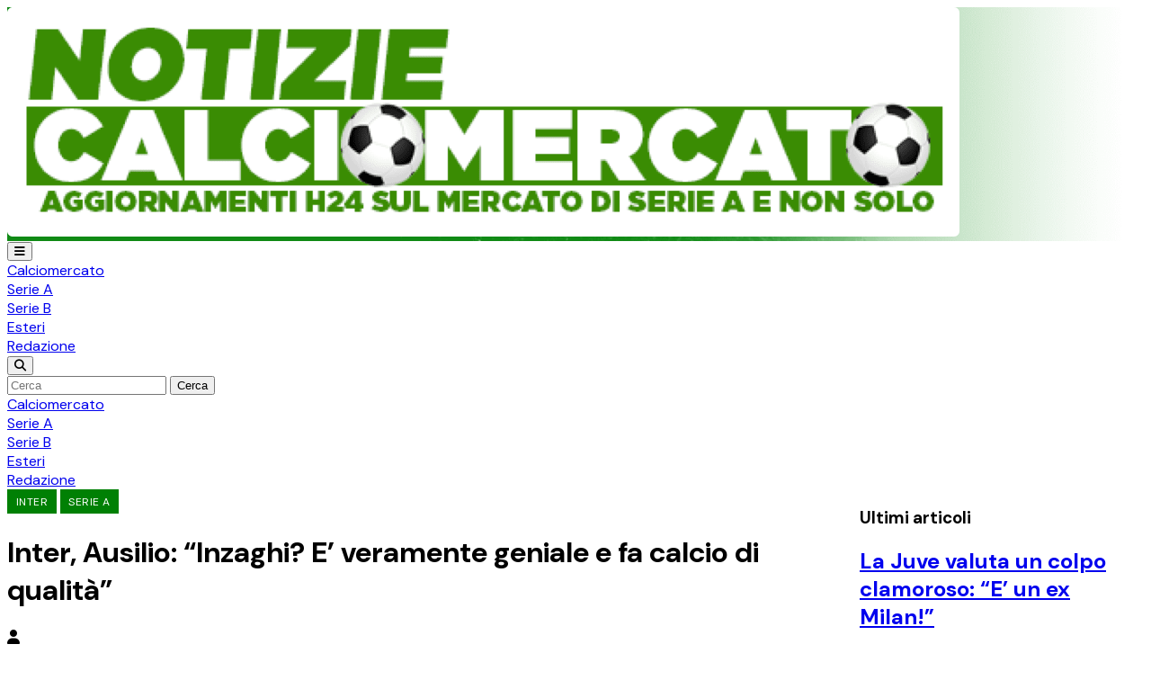

--- FILE ---
content_type: text/html; charset=UTF-8
request_url: https://www.notiziecalciomercato.eu/serie-a/inter-ausilio-inzaghi-intervista/
body_size: 16537
content:
<!DOCTYPE html>
<html lang="it-IT">
<head>
	<meta charset="UTF-8" />
	<meta name="viewport" content="width=device-width, initial-scale=1" />
<meta name='robots' content='index, follow, max-image-preview:large, max-snippet:-1, max-video-preview:-1' />

	<!-- This site is optimized with the Yoast SEO plugin v26.7 - https://yoast.com/wordpress/plugins/seo/ -->
	<meta name="description" content="Intervistato da Radio Tv Serie A, Piero Ausilio, ds dell&#039;Inter, è tornato sul caso Lukaku a tre giorni appena dalla sfida vinta contro la Roma" />
	<link rel="canonical" href="https://www.notiziecalciomercato.eu/serie-a/inter-ausilio-inzaghi-intervista/" />
	<meta property="og:locale" content="it_IT" />
	<meta property="og:type" content="article" />
	<meta property="og:title" content="Inter, Ausilio: &quot;Inzaghi? E&#039; veramente geniale e fa calcio di qualità&quot;" />
	<meta property="og:description" content="Intervistato da Radio Tv Serie A, Piero Ausilio, ds dell&#039;Inter, è tornato sul caso Lukaku a tre giorni appena dalla sfida vinta contro la Roma" />
	<meta property="og:url" content="https://www.notiziecalciomercato.eu/serie-a/inter-ausilio-inzaghi-intervista/" />
	<meta property="og:site_name" content="Notizie Calciomercato" />
	<meta property="article:published_time" content="2023-11-01T11:37:38+00:00" />
	<meta property="og:image" content="https://www.notiziecalciomercato.eu/wp-content/uploads/202108/1ecb91f913fb26f466ecb72903985864-scaled.jpg" />
	<meta property="og:image:width" content="2560" />
	<meta property="og:image:height" content="1839" />
	<meta property="og:image:type" content="image/jpeg" />
	<meta name="author" content="Redazione NC" />
	<meta name="twitter:card" content="summary_large_image" />
	<meta name="twitter:label1" content="Scritto da" />
	<meta name="twitter:data1" content="Redazione NC" />
	<meta name="twitter:label2" content="Tempo di lettura stimato" />
	<meta name="twitter:data2" content="2 minuti" />
	<script type="application/ld+json" class="yoast-schema-graph">{"@context":"https://schema.org","@graph":[{"@type":"Article","@id":"https://www.notiziecalciomercato.eu/serie-a/inter-ausilio-inzaghi-intervista/#article","isPartOf":{"@id":"https://www.notiziecalciomercato.eu/serie-a/inter-ausilio-inzaghi-intervista/"},"author":{"name":"Redazione NC","@id":"https://www.notiziecalciomercato.eu/#/schema/person/847732164b515d52a01850ad744b031c"},"headline":"Inter, Ausilio: &#8220;Inzaghi? E&#8217; veramente geniale e fa calcio di qualità&#8221;","datePublished":"2023-11-01T11:37:38+00:00","mainEntityOfPage":{"@id":"https://www.notiziecalciomercato.eu/serie-a/inter-ausilio-inzaghi-intervista/"},"wordCount":404,"commentCount":0,"publisher":{"@id":"https://www.notiziecalciomercato.eu/#organization"},"image":{"@id":"https://www.notiziecalciomercato.eu/serie-a/inter-ausilio-inzaghi-intervista/#primaryimage"},"thumbnailUrl":"https://www.notiziecalciomercato.eu/wp-content/uploads/202108/1ecb91f913fb26f466ecb72903985864-scaled.jpg","articleSection":["Inter","Serie A"],"inLanguage":"it-IT","potentialAction":[{"@type":"CommentAction","name":"Comment","target":["https://www.notiziecalciomercato.eu/serie-a/inter-ausilio-inzaghi-intervista/#respond"]}]},{"@type":"WebPage","@id":"https://www.notiziecalciomercato.eu/serie-a/inter-ausilio-inzaghi-intervista/","url":"https://www.notiziecalciomercato.eu/serie-a/inter-ausilio-inzaghi-intervista/","name":"Inter, Ausilio: \"Inzaghi? E' veramente geniale e fa calcio di qualità\"","isPartOf":{"@id":"https://www.notiziecalciomercato.eu/#website"},"primaryImageOfPage":{"@id":"https://www.notiziecalciomercato.eu/serie-a/inter-ausilio-inzaghi-intervista/#primaryimage"},"image":{"@id":"https://www.notiziecalciomercato.eu/serie-a/inter-ausilio-inzaghi-intervista/#primaryimage"},"thumbnailUrl":"https://www.notiziecalciomercato.eu/wp-content/uploads/202108/1ecb91f913fb26f466ecb72903985864-scaled.jpg","datePublished":"2023-11-01T11:37:38+00:00","description":"Intervistato da Radio Tv Serie A, Piero Ausilio, ds dell'Inter, è tornato sul caso Lukaku a tre giorni appena dalla sfida vinta contro la Roma","breadcrumb":{"@id":"https://www.notiziecalciomercato.eu/serie-a/inter-ausilio-inzaghi-intervista/#breadcrumb"},"inLanguage":"it-IT","potentialAction":[{"@type":"ReadAction","target":["https://www.notiziecalciomercato.eu/serie-a/inter-ausilio-inzaghi-intervista/"]}]},{"@type":"ImageObject","inLanguage":"it-IT","@id":"https://www.notiziecalciomercato.eu/serie-a/inter-ausilio-inzaghi-intervista/#primaryimage","url":"https://www.notiziecalciomercato.eu/wp-content/uploads/202108/1ecb91f913fb26f466ecb72903985864-scaled.jpg","contentUrl":"https://www.notiziecalciomercato.eu/wp-content/uploads/202108/1ecb91f913fb26f466ecb72903985864-scaled.jpg","width":2560,"height":1839,"caption":"marotta e ausilio"},{"@type":"BreadcrumbList","@id":"https://www.notiziecalciomercato.eu/serie-a/inter-ausilio-inzaghi-intervista/#breadcrumb","itemListElement":[{"@type":"ListItem","position":1,"name":"Home","item":"https://www.notiziecalciomercato.eu/"},{"@type":"ListItem","position":2,"name":"Inter, Ausilio: &#8220;Inzaghi? E&#8217; veramente geniale e fa calcio di qualità&#8221;"}]},{"@type":"WebSite","@id":"https://www.notiziecalciomercato.eu/#website","url":"https://www.notiziecalciomercato.eu/","name":"notiziecalciomercato.eu","description":"News, calciomercato, partite","publisher":{"@id":"https://www.notiziecalciomercato.eu/#organization"},"potentialAction":[{"@type":"SearchAction","target":{"@type":"EntryPoint","urlTemplate":"https://www.notiziecalciomercato.eu/?s={search_term_string}"},"query-input":{"@type":"PropertyValueSpecification","valueRequired":true,"valueName":"search_term_string"}}],"inLanguage":"it-IT"},{"@type":"Organization","@id":"https://www.notiziecalciomercato.eu/#organization","name":"notiziecalciomercato.eu","url":"https://www.notiziecalciomercato.eu/","logo":{"@type":"ImageObject","inLanguage":"it-IT","@id":"https://www.notiziecalciomercato.eu/#/schema/logo/image/","url":"https://www.notiziecalciomercato.eu/wp-content/uploads/202411/logo-navbar-dsk.png","contentUrl":"https://www.notiziecalciomercato.eu/wp-content/uploads/202411/logo-navbar-dsk.png","width":1059,"height":255,"caption":"notiziecalciomercato.eu"},"image":{"@id":"https://www.notiziecalciomercato.eu/#/schema/logo/image/"}},{"@type":"Person","@id":"https://www.notiziecalciomercato.eu/#/schema/person/847732164b515d52a01850ad744b031c","name":"Redazione NC","image":{"@type":"ImageObject","inLanguage":"it-IT","@id":"https://www.notiziecalciomercato.eu/#/schema/person/image/","url":"https://secure.gravatar.com/avatar/e152d3b589e337b33e6b0b2a58f1507295ffe039bfdd89e8b54d6e44c0b8f25c?s=96&d=mm&r=g","contentUrl":"https://secure.gravatar.com/avatar/e152d3b589e337b33e6b0b2a58f1507295ffe039bfdd89e8b54d6e44c0b8f25c?s=96&d=mm&r=g","caption":"Redazione NC"},"url":"https://www.notiziecalciomercato.eu/author/redazionenotiziecalciomercato/"}]}</script>
	<!-- / Yoast SEO plugin. -->


<title>Inter, Ausilio: &quot;Inzaghi? E&#039; veramente geniale e fa calcio di qualità&quot;</title>
<link rel='dns-prefetch' href='//www.notiziecalciomercato.eu' />
<link rel='dns-prefetch' href='//fonts.googleapis.com' />
<link rel='dns-prefetch' href='//cdnjs.cloudflare.com' />
<link rel='preconnect' href='https://fonts.googleapis.com' />
<link href='https://fonts.gstatic.com' crossorigin='anonymous' rel='preconnect' />
<link rel="alternate" type="application/rss+xml" title="Notizie Calciomercato &raquo; Feed" href="https://www.notiziecalciomercato.eu/feed/" />
<link rel="alternate" type="application/rss+xml" title="Notizie Calciomercato &raquo; Feed dei commenti" href="https://www.notiziecalciomercato.eu/comments/feed/" />
<link rel="alternate" type="application/rss+xml" title="Notizie Calciomercato &raquo; Inter, Ausilio: &#8220;Inzaghi? E&#8217; veramente geniale e fa calcio di qualità&#8221; Feed dei commenti" href="https://www.notiziecalciomercato.eu/serie-a/inter-ausilio-inzaghi-intervista/feed/" />
<link rel="alternate" title="oEmbed (JSON)" type="application/json+oembed" href="https://www.notiziecalciomercato.eu/wp-json/oembed/1.0/embed?url=https%3A%2F%2Fwww.notiziecalciomercato.eu%2Fserie-a%2Finter-ausilio-inzaghi-intervista%2F" />
<link rel="alternate" title="oEmbed (XML)" type="text/xml+oembed" href="https://www.notiziecalciomercato.eu/wp-json/oembed/1.0/embed?url=https%3A%2F%2Fwww.notiziecalciomercato.eu%2Fserie-a%2Finter-ausilio-inzaghi-intervista%2F&#038;format=xml" />
<style id='wp-img-auto-sizes-contain-inline-css'>
img:is([sizes=auto i],[sizes^="auto," i]){contain-intrinsic-size:3000px 1500px}
/*# sourceURL=wp-img-auto-sizes-contain-inline-css */
</style>
<style id='wp-block-group-inline-css'>
.wp-block-group{box-sizing:border-box}:where(.wp-block-group.wp-block-group-is-layout-constrained){position:relative}
/*# sourceURL=https://www.notiziecalciomercato.eu/wp-includes/blocks/group/style.min.css */
</style>
<style id='wp-block-navigation-link-inline-css'>
.wp-block-navigation .wp-block-navigation-item__label{overflow-wrap:break-word}.wp-block-navigation .wp-block-navigation-item__description{display:none}.link-ui-tools{outline:1px solid #f0f0f0;padding:8px}.link-ui-block-inserter{padding-top:8px}.link-ui-block-inserter__back{margin-left:8px;text-transform:uppercase}
/*# sourceURL=https://www.notiziecalciomercato.eu/wp-includes/blocks/navigation-link/style.min.css */
</style>
<style id='wp-block-navigation-inline-css'>
.wp-block-navigation{position:relative}.wp-block-navigation ul{margin-bottom:0;margin-left:0;margin-top:0;padding-left:0}.wp-block-navigation ul,.wp-block-navigation ul li{list-style:none;padding:0}.wp-block-navigation .wp-block-navigation-item{align-items:center;background-color:inherit;display:flex;position:relative}.wp-block-navigation .wp-block-navigation-item .wp-block-navigation__submenu-container:empty{display:none}.wp-block-navigation .wp-block-navigation-item__content{display:block;z-index:1}.wp-block-navigation .wp-block-navigation-item__content.wp-block-navigation-item__content{color:inherit}.wp-block-navigation.has-text-decoration-underline .wp-block-navigation-item__content,.wp-block-navigation.has-text-decoration-underline .wp-block-navigation-item__content:active,.wp-block-navigation.has-text-decoration-underline .wp-block-navigation-item__content:focus{text-decoration:underline}.wp-block-navigation.has-text-decoration-line-through .wp-block-navigation-item__content,.wp-block-navigation.has-text-decoration-line-through .wp-block-navigation-item__content:active,.wp-block-navigation.has-text-decoration-line-through .wp-block-navigation-item__content:focus{text-decoration:line-through}.wp-block-navigation :where(a),.wp-block-navigation :where(a:active),.wp-block-navigation :where(a:focus){text-decoration:none}.wp-block-navigation .wp-block-navigation__submenu-icon{align-self:center;background-color:inherit;border:none;color:currentColor;display:inline-block;font-size:inherit;height:.6em;line-height:0;margin-left:.25em;padding:0;width:.6em}.wp-block-navigation .wp-block-navigation__submenu-icon svg{display:inline-block;stroke:currentColor;height:inherit;margin-top:.075em;width:inherit}.wp-block-navigation{--navigation-layout-justification-setting:flex-start;--navigation-layout-direction:row;--navigation-layout-wrap:wrap;--navigation-layout-justify:flex-start;--navigation-layout-align:center}.wp-block-navigation.is-vertical{--navigation-layout-direction:column;--navigation-layout-justify:initial;--navigation-layout-align:flex-start}.wp-block-navigation.no-wrap{--navigation-layout-wrap:nowrap}.wp-block-navigation.items-justified-center{--navigation-layout-justification-setting:center;--navigation-layout-justify:center}.wp-block-navigation.items-justified-center.is-vertical{--navigation-layout-align:center}.wp-block-navigation.items-justified-right{--navigation-layout-justification-setting:flex-end;--navigation-layout-justify:flex-end}.wp-block-navigation.items-justified-right.is-vertical{--navigation-layout-align:flex-end}.wp-block-navigation.items-justified-space-between{--navigation-layout-justification-setting:space-between;--navigation-layout-justify:space-between}.wp-block-navigation .has-child .wp-block-navigation__submenu-container{align-items:normal;background-color:inherit;color:inherit;display:flex;flex-direction:column;opacity:0;position:absolute;z-index:2}@media not (prefers-reduced-motion){.wp-block-navigation .has-child .wp-block-navigation__submenu-container{transition:opacity .1s linear}}.wp-block-navigation .has-child .wp-block-navigation__submenu-container{height:0;overflow:hidden;visibility:hidden;width:0}.wp-block-navigation .has-child .wp-block-navigation__submenu-container>.wp-block-navigation-item>.wp-block-navigation-item__content{display:flex;flex-grow:1;padding:.5em 1em}.wp-block-navigation .has-child .wp-block-navigation__submenu-container>.wp-block-navigation-item>.wp-block-navigation-item__content .wp-block-navigation__submenu-icon{margin-left:auto;margin-right:0}.wp-block-navigation .has-child .wp-block-navigation__submenu-container .wp-block-navigation-item__content{margin:0}.wp-block-navigation .has-child .wp-block-navigation__submenu-container{left:-1px;top:100%}@media (min-width:782px){.wp-block-navigation .has-child .wp-block-navigation__submenu-container .wp-block-navigation__submenu-container{left:100%;top:-1px}.wp-block-navigation .has-child .wp-block-navigation__submenu-container .wp-block-navigation__submenu-container:before{background:#0000;content:"";display:block;height:100%;position:absolute;right:100%;width:.5em}.wp-block-navigation .has-child .wp-block-navigation__submenu-container .wp-block-navigation__submenu-icon{margin-right:.25em}.wp-block-navigation .has-child .wp-block-navigation__submenu-container .wp-block-navigation__submenu-icon svg{transform:rotate(-90deg)}}.wp-block-navigation .has-child .wp-block-navigation-submenu__toggle[aria-expanded=true]~.wp-block-navigation__submenu-container,.wp-block-navigation .has-child:not(.open-on-click):hover>.wp-block-navigation__submenu-container,.wp-block-navigation .has-child:not(.open-on-click):not(.open-on-hover-click):focus-within>.wp-block-navigation__submenu-container{height:auto;min-width:200px;opacity:1;overflow:visible;visibility:visible;width:auto}.wp-block-navigation.has-background .has-child .wp-block-navigation__submenu-container{left:0;top:100%}@media (min-width:782px){.wp-block-navigation.has-background .has-child .wp-block-navigation__submenu-container .wp-block-navigation__submenu-container{left:100%;top:0}}.wp-block-navigation-submenu{display:flex;position:relative}.wp-block-navigation-submenu .wp-block-navigation__submenu-icon svg{stroke:currentColor}button.wp-block-navigation-item__content{background-color:initial;border:none;color:currentColor;font-family:inherit;font-size:inherit;font-style:inherit;font-weight:inherit;letter-spacing:inherit;line-height:inherit;text-align:left;text-transform:inherit}.wp-block-navigation-submenu__toggle{cursor:pointer}.wp-block-navigation-submenu__toggle[aria-expanded=true]+.wp-block-navigation__submenu-icon>svg,.wp-block-navigation-submenu__toggle[aria-expanded=true]>svg{transform:rotate(180deg)}.wp-block-navigation-item.open-on-click .wp-block-navigation-submenu__toggle{padding-left:0;padding-right:.85em}.wp-block-navigation-item.open-on-click .wp-block-navigation-submenu__toggle+.wp-block-navigation__submenu-icon{margin-left:-.6em;pointer-events:none}.wp-block-navigation-item.open-on-click button.wp-block-navigation-item__content:not(.wp-block-navigation-submenu__toggle){padding:0}.wp-block-navigation .wp-block-page-list,.wp-block-navigation__container,.wp-block-navigation__responsive-close,.wp-block-navigation__responsive-container,.wp-block-navigation__responsive-container-content,.wp-block-navigation__responsive-dialog{gap:inherit}:where(.wp-block-navigation.has-background .wp-block-navigation-item a:not(.wp-element-button)),:where(.wp-block-navigation.has-background .wp-block-navigation-submenu a:not(.wp-element-button)){padding:.5em 1em}:where(.wp-block-navigation .wp-block-navigation__submenu-container .wp-block-navigation-item a:not(.wp-element-button)),:where(.wp-block-navigation .wp-block-navigation__submenu-container .wp-block-navigation-submenu a:not(.wp-element-button)),:where(.wp-block-navigation .wp-block-navigation__submenu-container .wp-block-navigation-submenu button.wp-block-navigation-item__content),:where(.wp-block-navigation .wp-block-navigation__submenu-container .wp-block-pages-list__item button.wp-block-navigation-item__content){padding:.5em 1em}.wp-block-navigation.items-justified-right .wp-block-navigation__container .has-child .wp-block-navigation__submenu-container,.wp-block-navigation.items-justified-right .wp-block-page-list>.has-child .wp-block-navigation__submenu-container,.wp-block-navigation.items-justified-space-between .wp-block-page-list>.has-child:last-child .wp-block-navigation__submenu-container,.wp-block-navigation.items-justified-space-between>.wp-block-navigation__container>.has-child:last-child .wp-block-navigation__submenu-container{left:auto;right:0}.wp-block-navigation.items-justified-right .wp-block-navigation__container .has-child .wp-block-navigation__submenu-container .wp-block-navigation__submenu-container,.wp-block-navigation.items-justified-right .wp-block-page-list>.has-child .wp-block-navigation__submenu-container .wp-block-navigation__submenu-container,.wp-block-navigation.items-justified-space-between .wp-block-page-list>.has-child:last-child .wp-block-navigation__submenu-container .wp-block-navigation__submenu-container,.wp-block-navigation.items-justified-space-between>.wp-block-navigation__container>.has-child:last-child .wp-block-navigation__submenu-container .wp-block-navigation__submenu-container{left:-1px;right:-1px}@media (min-width:782px){.wp-block-navigation.items-justified-right .wp-block-navigation__container .has-child .wp-block-navigation__submenu-container .wp-block-navigation__submenu-container,.wp-block-navigation.items-justified-right .wp-block-page-list>.has-child .wp-block-navigation__submenu-container .wp-block-navigation__submenu-container,.wp-block-navigation.items-justified-space-between .wp-block-page-list>.has-child:last-child .wp-block-navigation__submenu-container .wp-block-navigation__submenu-container,.wp-block-navigation.items-justified-space-between>.wp-block-navigation__container>.has-child:last-child .wp-block-navigation__submenu-container .wp-block-navigation__submenu-container{left:auto;right:100%}}.wp-block-navigation:not(.has-background) .wp-block-navigation__submenu-container{background-color:#fff;border:1px solid #00000026}.wp-block-navigation.has-background .wp-block-navigation__submenu-container{background-color:inherit}.wp-block-navigation:not(.has-text-color) .wp-block-navigation__submenu-container{color:#000}.wp-block-navigation__container{align-items:var(--navigation-layout-align,initial);display:flex;flex-direction:var(--navigation-layout-direction,initial);flex-wrap:var(--navigation-layout-wrap,wrap);justify-content:var(--navigation-layout-justify,initial);list-style:none;margin:0;padding-left:0}.wp-block-navigation__container .is-responsive{display:none}.wp-block-navigation__container:only-child,.wp-block-page-list:only-child{flex-grow:1}@keyframes overlay-menu__fade-in-animation{0%{opacity:0;transform:translateY(.5em)}to{opacity:1;transform:translateY(0)}}.wp-block-navigation__responsive-container{bottom:0;display:none;left:0;position:fixed;right:0;top:0}.wp-block-navigation__responsive-container :where(.wp-block-navigation-item a){color:inherit}.wp-block-navigation__responsive-container .wp-block-navigation__responsive-container-content{align-items:var(--navigation-layout-align,initial);display:flex;flex-direction:var(--navigation-layout-direction,initial);flex-wrap:var(--navigation-layout-wrap,wrap);justify-content:var(--navigation-layout-justify,initial)}.wp-block-navigation__responsive-container:not(.is-menu-open.is-menu-open){background-color:inherit!important;color:inherit!important}.wp-block-navigation__responsive-container.is-menu-open{background-color:inherit;display:flex;flex-direction:column}@media not (prefers-reduced-motion){.wp-block-navigation__responsive-container.is-menu-open{animation:overlay-menu__fade-in-animation .1s ease-out;animation-fill-mode:forwards}}.wp-block-navigation__responsive-container.is-menu-open{overflow:auto;padding:clamp(1rem,var(--wp--style--root--padding-top),20rem) clamp(1rem,var(--wp--style--root--padding-right),20rem) clamp(1rem,var(--wp--style--root--padding-bottom),20rem) clamp(1rem,var(--wp--style--root--padding-left),20rem);z-index:100000}.wp-block-navigation__responsive-container.is-menu-open .wp-block-navigation__responsive-container-content{align-items:var(--navigation-layout-justification-setting,inherit);display:flex;flex-direction:column;flex-wrap:nowrap;overflow:visible;padding-top:calc(2rem + 24px)}.wp-block-navigation__responsive-container.is-menu-open .wp-block-navigation__responsive-container-content,.wp-block-navigation__responsive-container.is-menu-open .wp-block-navigation__responsive-container-content .wp-block-navigation__container,.wp-block-navigation__responsive-container.is-menu-open .wp-block-navigation__responsive-container-content .wp-block-page-list{justify-content:flex-start}.wp-block-navigation__responsive-container.is-menu-open .wp-block-navigation__responsive-container-content .wp-block-navigation__submenu-icon{display:none}.wp-block-navigation__responsive-container.is-menu-open .wp-block-navigation__responsive-container-content .has-child .wp-block-navigation__submenu-container{border:none;height:auto;min-width:200px;opacity:1;overflow:initial;padding-left:2rem;padding-right:2rem;position:static;visibility:visible;width:auto}.wp-block-navigation__responsive-container.is-menu-open .wp-block-navigation__responsive-container-content .wp-block-navigation__container,.wp-block-navigation__responsive-container.is-menu-open .wp-block-navigation__responsive-container-content .wp-block-navigation__submenu-container{gap:inherit}.wp-block-navigation__responsive-container.is-menu-open .wp-block-navigation__responsive-container-content .wp-block-navigation__submenu-container{padding-top:var(--wp--style--block-gap,2em)}.wp-block-navigation__responsive-container.is-menu-open .wp-block-navigation__responsive-container-content .wp-block-navigation-item__content{padding:0}.wp-block-navigation__responsive-container.is-menu-open .wp-block-navigation__responsive-container-content .wp-block-navigation-item,.wp-block-navigation__responsive-container.is-menu-open .wp-block-navigation__responsive-container-content .wp-block-navigation__container,.wp-block-navigation__responsive-container.is-menu-open .wp-block-navigation__responsive-container-content .wp-block-page-list{align-items:var(--navigation-layout-justification-setting,initial);display:flex;flex-direction:column}.wp-block-navigation__responsive-container.is-menu-open .wp-block-navigation-item,.wp-block-navigation__responsive-container.is-menu-open .wp-block-navigation-item .wp-block-navigation__submenu-container,.wp-block-navigation__responsive-container.is-menu-open .wp-block-navigation__container,.wp-block-navigation__responsive-container.is-menu-open .wp-block-page-list{background:#0000!important;color:inherit!important}.wp-block-navigation__responsive-container.is-menu-open .wp-block-navigation__submenu-container.wp-block-navigation__submenu-container.wp-block-navigation__submenu-container.wp-block-navigation__submenu-container{left:auto;right:auto}@media (min-width:600px){.wp-block-navigation__responsive-container:not(.hidden-by-default):not(.is-menu-open){background-color:inherit;display:block;position:relative;width:100%;z-index:auto}.wp-block-navigation__responsive-container:not(.hidden-by-default):not(.is-menu-open) .wp-block-navigation__responsive-container-close{display:none}.wp-block-navigation__responsive-container.is-menu-open .wp-block-navigation__submenu-container.wp-block-navigation__submenu-container.wp-block-navigation__submenu-container.wp-block-navigation__submenu-container{left:0}}.wp-block-navigation:not(.has-background) .wp-block-navigation__responsive-container.is-menu-open{background-color:#fff}.wp-block-navigation:not(.has-text-color) .wp-block-navigation__responsive-container.is-menu-open{color:#000}.wp-block-navigation__toggle_button_label{font-size:1rem;font-weight:700}.wp-block-navigation__responsive-container-close,.wp-block-navigation__responsive-container-open{background:#0000;border:none;color:currentColor;cursor:pointer;margin:0;padding:0;text-transform:inherit;vertical-align:middle}.wp-block-navigation__responsive-container-close svg,.wp-block-navigation__responsive-container-open svg{fill:currentColor;display:block;height:24px;pointer-events:none;width:24px}.wp-block-navigation__responsive-container-open{display:flex}.wp-block-navigation__responsive-container-open.wp-block-navigation__responsive-container-open.wp-block-navigation__responsive-container-open{font-family:inherit;font-size:inherit;font-weight:inherit}@media (min-width:600px){.wp-block-navigation__responsive-container-open:not(.always-shown){display:none}}.wp-block-navigation__responsive-container-close{position:absolute;right:0;top:0;z-index:2}.wp-block-navigation__responsive-container-close.wp-block-navigation__responsive-container-close.wp-block-navigation__responsive-container-close{font-family:inherit;font-size:inherit;font-weight:inherit}.wp-block-navigation__responsive-close{width:100%}.has-modal-open .wp-block-navigation__responsive-close{margin-left:auto;margin-right:auto;max-width:var(--wp--style--global--wide-size,100%)}.wp-block-navigation__responsive-close:focus{outline:none}.is-menu-open .wp-block-navigation__responsive-close,.is-menu-open .wp-block-navigation__responsive-container-content,.is-menu-open .wp-block-navigation__responsive-dialog{box-sizing:border-box}.wp-block-navigation__responsive-dialog{position:relative}.has-modal-open .admin-bar .is-menu-open .wp-block-navigation__responsive-dialog{margin-top:46px}@media (min-width:782px){.has-modal-open .admin-bar .is-menu-open .wp-block-navigation__responsive-dialog{margin-top:32px}}html.has-modal-open{overflow:hidden}
/*# sourceURL=https://www.notiziecalciomercato.eu/wp-includes/blocks/navigation/style.min.css */
</style>
<style id='wp-block-post-terms-inline-css'>
.wp-block-post-terms{box-sizing:border-box}.wp-block-post-terms .wp-block-post-terms__separator{white-space:pre-wrap}
/*# sourceURL=https://www.notiziecalciomercato.eu/wp-includes/blocks/post-terms/style.min.css */
</style>
<style id='wp-block-post-title-inline-css'>
.wp-block-post-title{box-sizing:border-box;word-break:break-word}.wp-block-post-title :where(a){display:inline-block;font-family:inherit;font-size:inherit;font-style:inherit;font-weight:inherit;letter-spacing:inherit;line-height:inherit;text-decoration:inherit}
/*# sourceURL=https://www.notiziecalciomercato.eu/wp-includes/blocks/post-title/style.min.css */
</style>
<style id='wp-block-post-author-name-inline-css'>
.wp-block-post-author-name{box-sizing:border-box}
/*# sourceURL=https://www.notiziecalciomercato.eu/wp-includes/blocks/post-author-name/style.min.css */
</style>
<style id='wp-block-post-date-inline-css'>
.wp-block-post-date{box-sizing:border-box}
/*# sourceURL=https://www.notiziecalciomercato.eu/wp-includes/blocks/post-date/style.min.css */
</style>
<style id='wp-block-post-excerpt-inline-css'>
:where(.wp-block-post-excerpt){box-sizing:border-box;margin-bottom:var(--wp--style--block-gap);margin-top:var(--wp--style--block-gap)}.wp-block-post-excerpt__excerpt{margin-bottom:0;margin-top:0}.wp-block-post-excerpt__more-text{margin-bottom:0;margin-top:var(--wp--style--block-gap)}.wp-block-post-excerpt__more-link{display:inline-block}
/*# sourceURL=https://www.notiziecalciomercato.eu/wp-includes/blocks/post-excerpt/style.min.css */
</style>
<style id='wp-block-post-featured-image-inline-css'>
.wp-block-post-featured-image{margin-left:0;margin-right:0}.wp-block-post-featured-image a{display:block;height:100%}.wp-block-post-featured-image :where(img){box-sizing:border-box;height:auto;max-width:100%;vertical-align:bottom;width:100%}.wp-block-post-featured-image.alignfull img,.wp-block-post-featured-image.alignwide img{width:100%}.wp-block-post-featured-image .wp-block-post-featured-image__overlay.has-background-dim{background-color:#000;inset:0;position:absolute}.wp-block-post-featured-image{position:relative}.wp-block-post-featured-image .wp-block-post-featured-image__overlay.has-background-gradient{background-color:initial}.wp-block-post-featured-image .wp-block-post-featured-image__overlay.has-background-dim-0{opacity:0}.wp-block-post-featured-image .wp-block-post-featured-image__overlay.has-background-dim-10{opacity:.1}.wp-block-post-featured-image .wp-block-post-featured-image__overlay.has-background-dim-20{opacity:.2}.wp-block-post-featured-image .wp-block-post-featured-image__overlay.has-background-dim-30{opacity:.3}.wp-block-post-featured-image .wp-block-post-featured-image__overlay.has-background-dim-40{opacity:.4}.wp-block-post-featured-image .wp-block-post-featured-image__overlay.has-background-dim-50{opacity:.5}.wp-block-post-featured-image .wp-block-post-featured-image__overlay.has-background-dim-60{opacity:.6}.wp-block-post-featured-image .wp-block-post-featured-image__overlay.has-background-dim-70{opacity:.7}.wp-block-post-featured-image .wp-block-post-featured-image__overlay.has-background-dim-80{opacity:.8}.wp-block-post-featured-image .wp-block-post-featured-image__overlay.has-background-dim-90{opacity:.9}.wp-block-post-featured-image .wp-block-post-featured-image__overlay.has-background-dim-100{opacity:1}.wp-block-post-featured-image:where(.alignleft,.alignright){width:100%}
/*# sourceURL=https://www.notiziecalciomercato.eu/wp-includes/blocks/post-featured-image/style.min.css */
</style>
<style id='wp-block-post-content-inline-css'>
.wp-block-post-content{display:flow-root}
/*# sourceURL=https://www.notiziecalciomercato.eu/wp-includes/blocks/post-content/style.min.css */
</style>
<style id='wp-block-post-navigation-link-inline-css'>
.wp-block-post-navigation-link .wp-block-post-navigation-link__arrow-previous{display:inline-block;margin-right:1ch}.wp-block-post-navigation-link .wp-block-post-navigation-link__arrow-previous:not(.is-arrow-chevron){transform:scaleX(1)}.wp-block-post-navigation-link .wp-block-post-navigation-link__arrow-next{display:inline-block;margin-left:1ch}.wp-block-post-navigation-link .wp-block-post-navigation-link__arrow-next:not(.is-arrow-chevron){transform:scaleX(1)}.wp-block-post-navigation-link.has-text-align-left[style*="writing-mode: vertical-lr"],.wp-block-post-navigation-link.has-text-align-right[style*="writing-mode: vertical-rl"]{rotate:180deg}
/*# sourceURL=https://www.notiziecalciomercato.eu/wp-includes/blocks/post-navigation-link/style.min.css */
</style>
<style id='wp-block-heading-inline-css'>
h1:where(.wp-block-heading).has-background,h2:where(.wp-block-heading).has-background,h3:where(.wp-block-heading).has-background,h4:where(.wp-block-heading).has-background,h5:where(.wp-block-heading).has-background,h6:where(.wp-block-heading).has-background{padding:1.25em 2.375em}h1.has-text-align-left[style*=writing-mode]:where([style*=vertical-lr]),h1.has-text-align-right[style*=writing-mode]:where([style*=vertical-rl]),h2.has-text-align-left[style*=writing-mode]:where([style*=vertical-lr]),h2.has-text-align-right[style*=writing-mode]:where([style*=vertical-rl]),h3.has-text-align-left[style*=writing-mode]:where([style*=vertical-lr]),h3.has-text-align-right[style*=writing-mode]:where([style*=vertical-rl]),h4.has-text-align-left[style*=writing-mode]:where([style*=vertical-lr]),h4.has-text-align-right[style*=writing-mode]:where([style*=vertical-rl]),h5.has-text-align-left[style*=writing-mode]:where([style*=vertical-lr]),h5.has-text-align-right[style*=writing-mode]:where([style*=vertical-rl]),h6.has-text-align-left[style*=writing-mode]:where([style*=vertical-lr]),h6.has-text-align-right[style*=writing-mode]:where([style*=vertical-rl]){rotate:180deg}
/*# sourceURL=https://www.notiziecalciomercato.eu/wp-includes/blocks/heading/style.min.css */
</style>
<style id='wp-block-post-template-inline-css'>
.wp-block-post-template{box-sizing:border-box;list-style:none;margin-bottom:0;margin-top:0;max-width:100%;padding:0}.wp-block-post-template.is-flex-container{display:flex;flex-direction:row;flex-wrap:wrap;gap:1.25em}.wp-block-post-template.is-flex-container>li{margin:0;width:100%}@media (min-width:600px){.wp-block-post-template.is-flex-container.is-flex-container.columns-2>li{width:calc(50% - .625em)}.wp-block-post-template.is-flex-container.is-flex-container.columns-3>li{width:calc(33.33333% - .83333em)}.wp-block-post-template.is-flex-container.is-flex-container.columns-4>li{width:calc(25% - .9375em)}.wp-block-post-template.is-flex-container.is-flex-container.columns-5>li{width:calc(20% - 1em)}.wp-block-post-template.is-flex-container.is-flex-container.columns-6>li{width:calc(16.66667% - 1.04167em)}}@media (max-width:600px){.wp-block-post-template-is-layout-grid.wp-block-post-template-is-layout-grid.wp-block-post-template-is-layout-grid.wp-block-post-template-is-layout-grid{grid-template-columns:1fr}}.wp-block-post-template-is-layout-constrained>li>.alignright,.wp-block-post-template-is-layout-flow>li>.alignright{float:right;margin-inline-end:0;margin-inline-start:2em}.wp-block-post-template-is-layout-constrained>li>.alignleft,.wp-block-post-template-is-layout-flow>li>.alignleft{float:left;margin-inline-end:2em;margin-inline-start:0}.wp-block-post-template-is-layout-constrained>li>.aligncenter,.wp-block-post-template-is-layout-flow>li>.aligncenter{margin-inline-end:auto;margin-inline-start:auto}
/*# sourceURL=https://www.notiziecalciomercato.eu/wp-includes/blocks/post-template/style.min.css */
</style>
<style id='wp-block-columns-inline-css'>
.wp-block-columns{box-sizing:border-box;display:flex;flex-wrap:wrap!important}@media (min-width:782px){.wp-block-columns{flex-wrap:nowrap!important}}.wp-block-columns{align-items:normal!important}.wp-block-columns.are-vertically-aligned-top{align-items:flex-start}.wp-block-columns.are-vertically-aligned-center{align-items:center}.wp-block-columns.are-vertically-aligned-bottom{align-items:flex-end}@media (max-width:781px){.wp-block-columns:not(.is-not-stacked-on-mobile)>.wp-block-column{flex-basis:100%!important}}@media (min-width:782px){.wp-block-columns:not(.is-not-stacked-on-mobile)>.wp-block-column{flex-basis:0;flex-grow:1}.wp-block-columns:not(.is-not-stacked-on-mobile)>.wp-block-column[style*=flex-basis]{flex-grow:0}}.wp-block-columns.is-not-stacked-on-mobile{flex-wrap:nowrap!important}.wp-block-columns.is-not-stacked-on-mobile>.wp-block-column{flex-basis:0;flex-grow:1}.wp-block-columns.is-not-stacked-on-mobile>.wp-block-column[style*=flex-basis]{flex-grow:0}:where(.wp-block-columns){margin-bottom:1.75em}:where(.wp-block-columns.has-background){padding:1.25em 2.375em}.wp-block-column{flex-grow:1;min-width:0;overflow-wrap:break-word;word-break:break-word}.wp-block-column.is-vertically-aligned-top{align-self:flex-start}.wp-block-column.is-vertically-aligned-center{align-self:center}.wp-block-column.is-vertically-aligned-bottom{align-self:flex-end}.wp-block-column.is-vertically-aligned-stretch{align-self:stretch}.wp-block-column.is-vertically-aligned-bottom,.wp-block-column.is-vertically-aligned-center,.wp-block-column.is-vertically-aligned-top{width:100%}
/*# sourceURL=https://www.notiziecalciomercato.eu/wp-includes/blocks/columns/style.min.css */
</style>
<style id='wp-block-paragraph-inline-css'>
.is-small-text{font-size:.875em}.is-regular-text{font-size:1em}.is-large-text{font-size:2.25em}.is-larger-text{font-size:3em}.has-drop-cap:not(:focus):first-letter{float:left;font-size:8.4em;font-style:normal;font-weight:100;line-height:.68;margin:.05em .1em 0 0;text-transform:uppercase}body.rtl .has-drop-cap:not(:focus):first-letter{float:none;margin-left:.1em}p.has-drop-cap.has-background{overflow:hidden}:root :where(p.has-background){padding:1.25em 2.375em}:where(p.has-text-color:not(.has-link-color)) a{color:inherit}p.has-text-align-left[style*="writing-mode:vertical-lr"],p.has-text-align-right[style*="writing-mode:vertical-rl"]{rotate:180deg}
/*# sourceURL=https://www.notiziecalciomercato.eu/wp-includes/blocks/paragraph/style.min.css */
</style>
<style id='wp-emoji-styles-inline-css'>

	img.wp-smiley, img.emoji {
		display: inline !important;
		border: none !important;
		box-shadow: none !important;
		height: 1em !important;
		width: 1em !important;
		margin: 0 0.07em !important;
		vertical-align: -0.1em !important;
		background: none !important;
		padding: 0 !important;
	}
/*# sourceURL=wp-emoji-styles-inline-css */
</style>
<style id='wp-block-library-inline-css'>
:root{--wp-block-synced-color:#7a00df;--wp-block-synced-color--rgb:122,0,223;--wp-bound-block-color:var(--wp-block-synced-color);--wp-editor-canvas-background:#ddd;--wp-admin-theme-color:#007cba;--wp-admin-theme-color--rgb:0,124,186;--wp-admin-theme-color-darker-10:#006ba1;--wp-admin-theme-color-darker-10--rgb:0,107,160.5;--wp-admin-theme-color-darker-20:#005a87;--wp-admin-theme-color-darker-20--rgb:0,90,135;--wp-admin-border-width-focus:2px}@media (min-resolution:192dpi){:root{--wp-admin-border-width-focus:1.5px}}.wp-element-button{cursor:pointer}:root .has-very-light-gray-background-color{background-color:#eee}:root .has-very-dark-gray-background-color{background-color:#313131}:root .has-very-light-gray-color{color:#eee}:root .has-very-dark-gray-color{color:#313131}:root .has-vivid-green-cyan-to-vivid-cyan-blue-gradient-background{background:linear-gradient(135deg,#00d084,#0693e3)}:root .has-purple-crush-gradient-background{background:linear-gradient(135deg,#34e2e4,#4721fb 50%,#ab1dfe)}:root .has-hazy-dawn-gradient-background{background:linear-gradient(135deg,#faaca8,#dad0ec)}:root .has-subdued-olive-gradient-background{background:linear-gradient(135deg,#fafae1,#67a671)}:root .has-atomic-cream-gradient-background{background:linear-gradient(135deg,#fdd79a,#004a59)}:root .has-nightshade-gradient-background{background:linear-gradient(135deg,#330968,#31cdcf)}:root .has-midnight-gradient-background{background:linear-gradient(135deg,#020381,#2874fc)}:root{--wp--preset--font-size--normal:16px;--wp--preset--font-size--huge:42px}.has-regular-font-size{font-size:1em}.has-larger-font-size{font-size:2.625em}.has-normal-font-size{font-size:var(--wp--preset--font-size--normal)}.has-huge-font-size{font-size:var(--wp--preset--font-size--huge)}.has-text-align-center{text-align:center}.has-text-align-left{text-align:left}.has-text-align-right{text-align:right}.has-fit-text{white-space:nowrap!important}#end-resizable-editor-section{display:none}.aligncenter{clear:both}.items-justified-left{justify-content:flex-start}.items-justified-center{justify-content:center}.items-justified-right{justify-content:flex-end}.items-justified-space-between{justify-content:space-between}.screen-reader-text{border:0;clip-path:inset(50%);height:1px;margin:-1px;overflow:hidden;padding:0;position:absolute;width:1px;word-wrap:normal!important}.screen-reader-text:focus{background-color:#ddd;clip-path:none;color:#444;display:block;font-size:1em;height:auto;left:5px;line-height:normal;padding:15px 23px 14px;text-decoration:none;top:5px;width:auto;z-index:100000}html :where(.has-border-color){border-style:solid}html :where([style*=border-top-color]){border-top-style:solid}html :where([style*=border-right-color]){border-right-style:solid}html :where([style*=border-bottom-color]){border-bottom-style:solid}html :where([style*=border-left-color]){border-left-style:solid}html :where([style*=border-width]){border-style:solid}html :where([style*=border-top-width]){border-top-style:solid}html :where([style*=border-right-width]){border-right-style:solid}html :where([style*=border-bottom-width]){border-bottom-style:solid}html :where([style*=border-left-width]){border-left-style:solid}html :where(img[class*=wp-image-]){height:auto;max-width:100%}:where(figure){margin:0 0 1em}html :where(.is-position-sticky){--wp-admin--admin-bar--position-offset:var(--wp-admin--admin-bar--height,0px)}@media screen and (max-width:600px){html :where(.is-position-sticky){--wp-admin--admin-bar--position-offset:0px}}
/*# sourceURL=/wp-includes/css/dist/block-library/common.min.css */
</style>
<style id='global-styles-inline-css'>
:root{--wp--preset--aspect-ratio--square: 1;--wp--preset--aspect-ratio--4-3: 4/3;--wp--preset--aspect-ratio--3-4: 3/4;--wp--preset--aspect-ratio--3-2: 3/2;--wp--preset--aspect-ratio--2-3: 2/3;--wp--preset--aspect-ratio--16-9: 16/9;--wp--preset--aspect-ratio--9-16: 9/16;--wp--preset--color--black: #000000;--wp--preset--color--cyan-bluish-gray: #abb8c3;--wp--preset--color--white: #ffffff;--wp--preset--color--pale-pink: #f78da7;--wp--preset--color--vivid-red: #cf2e2e;--wp--preset--color--luminous-vivid-orange: #ff6900;--wp--preset--color--luminous-vivid-amber: #fcb900;--wp--preset--color--light-green-cyan: #7bdcb5;--wp--preset--color--vivid-green-cyan: #00d084;--wp--preset--color--pale-cyan-blue: #8ed1fc;--wp--preset--color--vivid-cyan-blue: #0693e3;--wp--preset--color--vivid-purple: #9b51e0;--wp--preset--color--nimbus-blue: #1e3a8a;--wp--preset--color--cloud: #f1f5f9;--wp--preset--gradient--vivid-cyan-blue-to-vivid-purple: linear-gradient(135deg,rgb(6,147,227) 0%,rgb(155,81,224) 100%);--wp--preset--gradient--light-green-cyan-to-vivid-green-cyan: linear-gradient(135deg,rgb(122,220,180) 0%,rgb(0,208,130) 100%);--wp--preset--gradient--luminous-vivid-amber-to-luminous-vivid-orange: linear-gradient(135deg,rgb(252,185,0) 0%,rgb(255,105,0) 100%);--wp--preset--gradient--luminous-vivid-orange-to-vivid-red: linear-gradient(135deg,rgb(255,105,0) 0%,rgb(207,46,46) 100%);--wp--preset--gradient--very-light-gray-to-cyan-bluish-gray: linear-gradient(135deg,rgb(238,238,238) 0%,rgb(169,184,195) 100%);--wp--preset--gradient--cool-to-warm-spectrum: linear-gradient(135deg,rgb(74,234,220) 0%,rgb(151,120,209) 20%,rgb(207,42,186) 40%,rgb(238,44,130) 60%,rgb(251,105,98) 80%,rgb(254,248,76) 100%);--wp--preset--gradient--blush-light-purple: linear-gradient(135deg,rgb(255,206,236) 0%,rgb(152,150,240) 100%);--wp--preset--gradient--blush-bordeaux: linear-gradient(135deg,rgb(254,205,165) 0%,rgb(254,45,45) 50%,rgb(107,0,62) 100%);--wp--preset--gradient--luminous-dusk: linear-gradient(135deg,rgb(255,203,112) 0%,rgb(199,81,192) 50%,rgb(65,88,208) 100%);--wp--preset--gradient--pale-ocean: linear-gradient(135deg,rgb(255,245,203) 0%,rgb(182,227,212) 50%,rgb(51,167,181) 100%);--wp--preset--gradient--electric-grass: linear-gradient(135deg,rgb(202,248,128) 0%,rgb(113,206,126) 100%);--wp--preset--gradient--midnight: linear-gradient(135deg,rgb(2,3,129) 0%,rgb(40,116,252) 100%);--wp--preset--font-size--small: 13px;--wp--preset--font-size--medium: 20px;--wp--preset--font-size--large: 36px;--wp--preset--font-size--x-large: 42px;--wp--preset--font-family--dm-sans: "DM Sans", sans-serif;--wp--preset--spacing--20: 0.44rem;--wp--preset--spacing--30: 0.67rem;--wp--preset--spacing--40: 1rem;--wp--preset--spacing--50: 1.5rem;--wp--preset--spacing--60: 2.25rem;--wp--preset--spacing--70: 3.38rem;--wp--preset--spacing--80: 5.06rem;--wp--preset--shadow--natural: 6px 6px 9px rgba(0, 0, 0, 0.2);--wp--preset--shadow--deep: 12px 12px 50px rgba(0, 0, 0, 0.4);--wp--preset--shadow--sharp: 6px 6px 0px rgba(0, 0, 0, 0.2);--wp--preset--shadow--outlined: 6px 6px 0px -3px rgb(255, 255, 255), 6px 6px rgb(0, 0, 0);--wp--preset--shadow--crisp: 6px 6px 0px rgb(0, 0, 0);}:where(body) { margin: 0; }.wp-site-blocks > .alignleft { float: left; margin-right: 2em; }.wp-site-blocks > .alignright { float: right; margin-left: 2em; }.wp-site-blocks > .aligncenter { justify-content: center; margin-left: auto; margin-right: auto; }:where(.is-layout-flex){gap: 0.5em;}:where(.is-layout-grid){gap: 0.5em;}.is-layout-flow > .alignleft{float: left;margin-inline-start: 0;margin-inline-end: 2em;}.is-layout-flow > .alignright{float: right;margin-inline-start: 2em;margin-inline-end: 0;}.is-layout-flow > .aligncenter{margin-left: auto !important;margin-right: auto !important;}.is-layout-constrained > .alignleft{float: left;margin-inline-start: 0;margin-inline-end: 2em;}.is-layout-constrained > .alignright{float: right;margin-inline-start: 2em;margin-inline-end: 0;}.is-layout-constrained > .aligncenter{margin-left: auto !important;margin-right: auto !important;}.is-layout-constrained > :where(:not(.alignleft):not(.alignright):not(.alignfull)){margin-left: auto !important;margin-right: auto !important;}body .is-layout-flex{display: flex;}.is-layout-flex{flex-wrap: wrap;align-items: center;}.is-layout-flex > :is(*, div){margin: 0;}body .is-layout-grid{display: grid;}.is-layout-grid > :is(*, div){margin: 0;}body{background-color: var(--wp--preset--color--white);color: var(--wp--preset--color--black);font-family: var(--wp--preset--font-family--dm-sans);padding-top: 0px;padding-right: 0px;padding-bottom: 0px;padding-left: 0px;}a:where(:not(.wp-element-button)){text-decoration: underline;}:root :where(.wp-element-button, .wp-block-button__link){background-color: #32373c;border-width: 0;color: #fff;font-family: inherit;font-size: inherit;font-style: inherit;font-weight: inherit;letter-spacing: inherit;line-height: inherit;padding-top: calc(0.667em + 2px);padding-right: calc(1.333em + 2px);padding-bottom: calc(0.667em + 2px);padding-left: calc(1.333em + 2px);text-decoration: none;text-transform: inherit;}.has-black-color{color: var(--wp--preset--color--black) !important;}.has-cyan-bluish-gray-color{color: var(--wp--preset--color--cyan-bluish-gray) !important;}.has-white-color{color: var(--wp--preset--color--white) !important;}.has-pale-pink-color{color: var(--wp--preset--color--pale-pink) !important;}.has-vivid-red-color{color: var(--wp--preset--color--vivid-red) !important;}.has-luminous-vivid-orange-color{color: var(--wp--preset--color--luminous-vivid-orange) !important;}.has-luminous-vivid-amber-color{color: var(--wp--preset--color--luminous-vivid-amber) !important;}.has-light-green-cyan-color{color: var(--wp--preset--color--light-green-cyan) !important;}.has-vivid-green-cyan-color{color: var(--wp--preset--color--vivid-green-cyan) !important;}.has-pale-cyan-blue-color{color: var(--wp--preset--color--pale-cyan-blue) !important;}.has-vivid-cyan-blue-color{color: var(--wp--preset--color--vivid-cyan-blue) !important;}.has-vivid-purple-color{color: var(--wp--preset--color--vivid-purple) !important;}.has-nimbus-blue-color{color: var(--wp--preset--color--nimbus-blue) !important;}.has-cloud-color{color: var(--wp--preset--color--cloud) !important;}.has-black-background-color{background-color: var(--wp--preset--color--black) !important;}.has-cyan-bluish-gray-background-color{background-color: var(--wp--preset--color--cyan-bluish-gray) !important;}.has-white-background-color{background-color: var(--wp--preset--color--white) !important;}.has-pale-pink-background-color{background-color: var(--wp--preset--color--pale-pink) !important;}.has-vivid-red-background-color{background-color: var(--wp--preset--color--vivid-red) !important;}.has-luminous-vivid-orange-background-color{background-color: var(--wp--preset--color--luminous-vivid-orange) !important;}.has-luminous-vivid-amber-background-color{background-color: var(--wp--preset--color--luminous-vivid-amber) !important;}.has-light-green-cyan-background-color{background-color: var(--wp--preset--color--light-green-cyan) !important;}.has-vivid-green-cyan-background-color{background-color: var(--wp--preset--color--vivid-green-cyan) !important;}.has-pale-cyan-blue-background-color{background-color: var(--wp--preset--color--pale-cyan-blue) !important;}.has-vivid-cyan-blue-background-color{background-color: var(--wp--preset--color--vivid-cyan-blue) !important;}.has-vivid-purple-background-color{background-color: var(--wp--preset--color--vivid-purple) !important;}.has-nimbus-blue-background-color{background-color: var(--wp--preset--color--nimbus-blue) !important;}.has-cloud-background-color{background-color: var(--wp--preset--color--cloud) !important;}.has-black-border-color{border-color: var(--wp--preset--color--black) !important;}.has-cyan-bluish-gray-border-color{border-color: var(--wp--preset--color--cyan-bluish-gray) !important;}.has-white-border-color{border-color: var(--wp--preset--color--white) !important;}.has-pale-pink-border-color{border-color: var(--wp--preset--color--pale-pink) !important;}.has-vivid-red-border-color{border-color: var(--wp--preset--color--vivid-red) !important;}.has-luminous-vivid-orange-border-color{border-color: var(--wp--preset--color--luminous-vivid-orange) !important;}.has-luminous-vivid-amber-border-color{border-color: var(--wp--preset--color--luminous-vivid-amber) !important;}.has-light-green-cyan-border-color{border-color: var(--wp--preset--color--light-green-cyan) !important;}.has-vivid-green-cyan-border-color{border-color: var(--wp--preset--color--vivid-green-cyan) !important;}.has-pale-cyan-blue-border-color{border-color: var(--wp--preset--color--pale-cyan-blue) !important;}.has-vivid-cyan-blue-border-color{border-color: var(--wp--preset--color--vivid-cyan-blue) !important;}.has-vivid-purple-border-color{border-color: var(--wp--preset--color--vivid-purple) !important;}.has-nimbus-blue-border-color{border-color: var(--wp--preset--color--nimbus-blue) !important;}.has-cloud-border-color{border-color: var(--wp--preset--color--cloud) !important;}.has-vivid-cyan-blue-to-vivid-purple-gradient-background{background: var(--wp--preset--gradient--vivid-cyan-blue-to-vivid-purple) !important;}.has-light-green-cyan-to-vivid-green-cyan-gradient-background{background: var(--wp--preset--gradient--light-green-cyan-to-vivid-green-cyan) !important;}.has-luminous-vivid-amber-to-luminous-vivid-orange-gradient-background{background: var(--wp--preset--gradient--luminous-vivid-amber-to-luminous-vivid-orange) !important;}.has-luminous-vivid-orange-to-vivid-red-gradient-background{background: var(--wp--preset--gradient--luminous-vivid-orange-to-vivid-red) !important;}.has-very-light-gray-to-cyan-bluish-gray-gradient-background{background: var(--wp--preset--gradient--very-light-gray-to-cyan-bluish-gray) !important;}.has-cool-to-warm-spectrum-gradient-background{background: var(--wp--preset--gradient--cool-to-warm-spectrum) !important;}.has-blush-light-purple-gradient-background{background: var(--wp--preset--gradient--blush-light-purple) !important;}.has-blush-bordeaux-gradient-background{background: var(--wp--preset--gradient--blush-bordeaux) !important;}.has-luminous-dusk-gradient-background{background: var(--wp--preset--gradient--luminous-dusk) !important;}.has-pale-ocean-gradient-background{background: var(--wp--preset--gradient--pale-ocean) !important;}.has-electric-grass-gradient-background{background: var(--wp--preset--gradient--electric-grass) !important;}.has-midnight-gradient-background{background: var(--wp--preset--gradient--midnight) !important;}.has-small-font-size{font-size: var(--wp--preset--font-size--small) !important;}.has-medium-font-size{font-size: var(--wp--preset--font-size--medium) !important;}.has-large-font-size{font-size: var(--wp--preset--font-size--large) !important;}.has-x-large-font-size{font-size: var(--wp--preset--font-size--x-large) !important;}.has-dm-sans-font-family{font-family: var(--wp--preset--font-family--dm-sans) !important;}
:where(.wp-block-post-template.is-layout-flex){gap: 1.25em;}:where(.wp-block-post-template.is-layout-grid){gap: 1.25em;}
:where(.wp-block-columns.is-layout-flex){gap: 2em;}:where(.wp-block-columns.is-layout-grid){gap: 2em;}
/*# sourceURL=global-styles-inline-css */
</style>
<style id='core-block-supports-inline-css'>
.wp-container-core-navigation-is-layout-fdcfc74e{justify-content:flex-start;}.wp-container-core-columns-is-layout-9d6595d7{flex-wrap:nowrap;}
/*# sourceURL=core-block-supports-inline-css */
</style>
<style id='wp-block-template-skip-link-inline-css'>

		.skip-link.screen-reader-text {
			border: 0;
			clip-path: inset(50%);
			height: 1px;
			margin: -1px;
			overflow: hidden;
			padding: 0;
			position: absolute !important;
			width: 1px;
			word-wrap: normal !important;
		}

		.skip-link.screen-reader-text:focus {
			background-color: #eee;
			clip-path: none;
			color: #444;
			display: block;
			font-size: 1em;
			height: auto;
			left: 5px;
			line-height: normal;
			padding: 15px 23px 14px;
			text-decoration: none;
			top: 5px;
			width: auto;
			z-index: 100000;
		}
/*# sourceURL=wp-block-template-skip-link-inline-css */
</style>
<link rel='stylesheet' id='nimbus-editor-fonts-css' href='https://fonts.googleapis.com/css2?family=DM+Sans:ital,opsz,wght@0,9..40,100..1000;1,9..40,100..1000&#038;display=swap' media='all' />
<link rel='stylesheet' id='nimbus-editor-fontawesome-css' href='https://cdnjs.cloudflare.com/ajax/libs/font-awesome/6.5.2/css/all.min.css?ver=6.5.2' media='all' />
<link rel='stylesheet' id='nimbus-editor-style-0-css' href='https://www.notiziecalciomercato.eu/wp-content/themes/wp-nimbus-editor/assets/build/assets/main-DZb9-TO1.css?ver=1768476722' media='all' />
<link rel="https://api.w.org/" href="https://www.notiziecalciomercato.eu/wp-json/" /><link rel="alternate" title="JSON" type="application/json" href="https://www.notiziecalciomercato.eu/wp-json/wp/v2/posts/36785" /><link rel="EditURI" type="application/rsd+xml" title="RSD" href="https://www.notiziecalciomercato.eu/xmlrpc.php?rsd" />
<meta name="generator" content="WordPress 6.9" />
<link rel='shortlink' href='https://www.notiziecalciomercato.eu/?p=36785' />
<link rel="icon" href="https://www.notiziecalciomercato.eu/wp-content/uploads/2026/01/cropped-favicon-1-32x32.png" sizes="32x32" />
<link rel="icon" href="https://www.notiziecalciomercato.eu/wp-content/uploads/2026/01/cropped-favicon-1-192x192.png" sizes="192x192" />
<link rel="apple-touch-icon" href="https://www.notiziecalciomercato.eu/wp-content/uploads/2026/01/cropped-favicon-1-180x180.png" />
<meta name="msapplication-TileImage" content="https://www.notiziecalciomercato.eu/wp-content/uploads/2026/01/cropped-favicon-1-270x270.png" />
</head>

<body class="wp-singular post-template-default single single-post postid-36785 single-format-standard wp-custom-logo wp-embed-responsive wp-theme-wp-nimbus-editor">

<div class="wp-site-blocks"><div class="wp-block-template-part">
<div class="wp-block-group alignfull w-full is-layout-flow wp-block-group-is-layout-flow">
  
  <div class="wp-block-group h-[140px] bg-cover bg-center flex items-center justify-center is-layout-flow wp-block-group-is-layout-flow has-background" style="background-image:url(https://www.notiziecalciomercato.eu/wp-content/themes/wp-nimbus-editor/assets/images/head_bg.png);background-image:url(https://www.notiziecalciomercato.eu/wp-content/themes/wp-nimbus-editor/assets/images/head_bg.png);background-size:cover;">
    
    <a href="/" class="inline-flex items-center" aria-label="Homepage">
      <img decoding="async" src="https://www.notiziecalciomercato.eu/wp-content/themes/wp-nimbus-editor/assets/images/logo.png" alt="Logo" class="h-[120px] w-auto" />
    </a>
    
  </div>
  

  
  <div class="wp-block-group h-[50px] bg-[#e8e8e8] flex items-center is-layout-flow wp-block-group-is-layout-flow">
    
    <div class="wp-block-group w-full flex items-center justify-between px-6 is-layout-flow wp-block-group-is-layout-flow">
      
      <div class="wp-block-group flex items-center gap-4 is-layout-flow wp-block-group-is-layout-flow">
        
        <button
          class="inline-flex items-center text-[18px] md:hidden"
          type="button"
          aria-label="Menu"
          aria-expanded="false"
          aria-controls="nimbus-header-menu"
          data-nav-toggle
        >
          <i class="fa-solid fa-bars" aria-hidden="true"></i>
        </button>
        
        <nav class="wp-block-navigation header-nav header-nav-desktop hidden md:block" aria-label="Header menu"><ul id="menu-ncm" class="nimbus-menu flex flex-col gap-2 m-0 p-0 list-none md:flex-row md:gap-4 md:items-center"><li id="menu-item-43905" class="menu-item menu-item-type-taxonomy menu-item-object-category current-post-ancestor menu-item-43905"><a href="https://www.notiziecalciomercato.eu/calciomercato/">Calciomercato</a></li>
<li id="menu-item-43906" class="menu-item menu-item-type-taxonomy menu-item-object-category current-post-ancestor current-menu-parent current-post-parent menu-item-43906"><a href="https://www.notiziecalciomercato.eu/serie-a/">Serie A</a></li>
<li id="menu-item-43907" class="menu-item menu-item-type-taxonomy menu-item-object-category menu-item-43907"><a href="https://www.notiziecalciomercato.eu/serie-b/">Serie B</a></li>
<li id="menu-item-43908" class="menu-item menu-item-type-taxonomy menu-item-object-category menu-item-43908"><a href="https://www.notiziecalciomercato.eu/esteri/">Esteri</a></li>
<li id="menu-item-43904" class="menu-item menu-item-type-post_type menu-item-object-page menu-item-43904"><a href="https://www.notiziecalciomercato.eu/redazione/">Redazione</a></li>
</ul></nav>
      </div>
      
      
      <div class="relative" data-search-root>
        <button
          class="inline-flex items-center text-[16px]"
          type="button"
          aria-label="Cerca"
          aria-expanded="false"
          data-search-toggle
        >
          <i class="fa-solid fa-magnifying-glass" aria-hidden="true"></i>
        </button>
        <div
          class="absolute right-0 top-full mt-2 hidden w-[220px] rounded bg-white p-3 shadow-lg"
          data-search-panel
        >
          <form class="flex items-center gap-2" action="/" method="get">
            <input
              class="w-full rounded border border-neutral-300 px-2 py-1 text-sm"
              type="search"
              name="s"
              placeholder="Cerca"
            />
            <button class="rounded bg-black px-2 py-1 text-sm text-white" type="submit">
              Cerca
            </button>
          </form>
        </div>
      </div>
      
    </div>
    
  </div>
  

  <nav class="wp-block-navigation header-nav header-nav-mobile hidden md:hidden fixed inset-x-0 z-50 w-full bg-[#e8e8e8] p-4 shadow-md" aria-label="Header menu" id="nimbus-header-menu" data-nav-panel="header"><ul id="menu-ncm-1" class="nimbus-menu flex flex-col gap-2 m-0 p-0 list-none md:flex-row md:gap-4 md:items-center"><li class="menu-item menu-item-type-taxonomy menu-item-object-category current-post-ancestor menu-item-43905"><a href="https://www.notiziecalciomercato.eu/calciomercato/">Calciomercato</a></li>
<li class="menu-item menu-item-type-taxonomy menu-item-object-category current-post-ancestor current-menu-parent current-post-parent menu-item-43906"><a href="https://www.notiziecalciomercato.eu/serie-a/">Serie A</a></li>
<li class="menu-item menu-item-type-taxonomy menu-item-object-category menu-item-43907"><a href="https://www.notiziecalciomercato.eu/serie-b/">Serie B</a></li>
<li class="menu-item menu-item-type-taxonomy menu-item-object-category menu-item-43908"><a href="https://www.notiziecalciomercato.eu/esteri/">Esteri</a></li>
<li class="menu-item menu-item-type-post_type menu-item-object-page menu-item-43904"><a href="https://www.notiziecalciomercato.eu/redazione/">Redazione</a></li>
</ul></nav>
</div>

</div>


<div class="wp-block-group alignfull px-6 py-10 is-layout-flow wp-block-group-is-layout-flow">
  
  <div class="wp-block-columns gap-8 is-layout-flex wp-container-core-columns-is-layout-9d6595d7 wp-block-columns-is-layout-flex">
    
    <div class="wp-block-column is-layout-flow wp-block-column-is-layout-flow" style="flex-basis:75%">
      
      <div class="wp-block-group flex flex-col gap-4 is-layout-flow wp-block-group-is-layout-flow">
        <div class="taxonomy-category post-category-chips flex flex-wrap gap-1 wp-block-post-terms"><a href="https://www.notiziecalciomercato.eu/calciomercato/inter/" rel="tag">Inter</a><span class="wp-block-post-terms__separator"> </span><a href="https://www.notiziecalciomercato.eu/serie-a/" rel="tag">Serie A</a></div>

        <h1 class="text-3xl leading-tight md:text-[3.5rem] font-bold wp-block-post-title">Inter, Ausilio: &#8220;Inzaghi? E&#8217; veramente geniale e fa calcio di qualità&#8221;</h1>

        
        <div class="wp-block-group flex flex-wrap items-center gap-6 text-sm is-layout-flow wp-block-group-is-layout-flow">
          
          <div class="wp-block-group flex items-center gap-2 is-layout-flow wp-block-group-is-layout-flow">
            
            <span class="inline-flex h-6 w-6 items-center justify-center text-[12px]">
              <i class="fa-solid fa-user" aria-hidden="true"></i>
            </span>
            
            <div class="author-name wp-block-post-author-name"><a href="https://www.notiziecalciomercato.eu/author/redazionenotiziecalciomercato/" target="_self" class="wp-block-post-author-name__link">Redazione NC</a></div>
          </div>
          

          
          <div class="wp-block-group flex items-center gap-2 is-layout-flow wp-block-group-is-layout-flow">
            
            <span class="inline-flex h-6 w-6 items-center justify-center text-[12px]">
              <i class="fa-solid fa-clock" aria-hidden="true"></i>
            </span>
            
            <div class="wp-block-post-date"><time datetime="2023-11-01T12:37:38+01:00">1 Novembre 2023</time></div>
          </div>
          
        </div>
        

        <div class="text-base wp-block-post-excerpt"><p class="wp-block-post-excerpt__excerpt">Intervistato da Radio Tv Serie A, Piero Ausilio, ds dell&#8217;Inter, è tornato sul caso Lukaku a tre giorni appena dalla sfida vinta contro la Roma </p></div>

        <figure class="article-hero wp-block-post-featured-image"><img width="2560" height="1839" src="https://www.notiziecalciomercato.eu/wp-content/uploads/202108/1ecb91f913fb26f466ecb72903985864-scaled.jpg" class="attachment-post-thumbnail size-post-thumbnail wp-post-image" alt="marotta e ausilio" style="object-fit:cover;" decoding="async" fetchpriority="high" srcset="https://www.notiziecalciomercato.eu/wp-content/uploads/202108/1ecb91f913fb26f466ecb72903985864-scaled.jpg 2560w, https://www.notiziecalciomercato.eu/wp-content/uploads/202108/1ecb91f913fb26f466ecb72903985864-300x216.jpg 300w, https://www.notiziecalciomercato.eu/wp-content/uploads/202108/1ecb91f913fb26f466ecb72903985864-1024x736.jpg 1024w, https://www.notiziecalciomercato.eu/wp-content/uploads/202108/1ecb91f913fb26f466ecb72903985864-768x552.jpg 768w, https://www.notiziecalciomercato.eu/wp-content/uploads/202108/1ecb91f913fb26f466ecb72903985864-1536x1104.jpg 1536w, https://www.notiziecalciomercato.eu/wp-content/uploads/202108/1ecb91f913fb26f466ecb72903985864-2048x1471.jpg 2048w" sizes="(max-width: 2560px) 100vw, 2560px" /><figcaption class="wp-element-caption">marotta e ausilio</figcaption></figure>

        
        <div class="wp-block-group h-[250px] w-full rounded-md border border-[#e0e0e0] bg-white ad-unit is-layout-flow wp-block-group-is-layout-flow"></div>
        

        <div class="entry-content article-content prose max-w-none wp-block-post-content is-layout-flow wp-block-post-content-is-layout-flow"><div class="content-intro ">
<p>Intervistato da <em><strong>Radio Tv Serie A</strong></em>, <strong><em>Piero Ausilio</em></strong>, ds dell&#8217;<a href="https://www.notiziecalciomercato.eu/calciomercato/inter-marotta-chiude-difensore-ultime/"><strong>Inter</strong>,</a> è tornato sul caso <strong>Lukaku</strong> a tre giorni appena dalla sfida vinta contro la Roma: &#8220;Lukaku la più grande delusione della carriera? Lukaku è stato parte del passato &#8211; ha detto -. Abbiamo vinto insieme uno scudetto meraviglioso, è stato una plusvalenza meravigliosa e anche un paio di finali perse. Come è andata la telefonata con lui? Preferisco non parlarne ma dico solo che ci deve essere sempre educazione e rispetto. E sono mancate educazione e rispetto&#8221;.</p>
</div>
<p>E ancora: &#8220;Sai quante trattative non vanno in porto? Ma se c&#8217;è rispetto non c&#8217;è problema. Quando invece ci si nasconde e ci si nega al telefono, allora lì pensi che sia il momento di voltare pagina. E&#8217; chiusa dall&#8217;8 luglio, ricordo perfettamente la data. La telefonata con lui è stata breve e decisa dopo vari tentativi di chiamarlo nei giorni prima&#8221;. &#8220;Subito dopo la cessione di Lukaku al Chelsea, presi Dzeko subito a zero e avevo scelto Thuram. Faceva l&#8217;esterno, non sapeva neanche lui di poter essere una punta centrale. Ma lui era il mio prescelto e tutto stava andando bene con Mino Raiola, avevamo definito tutto. E invece si fece male al ginocchio la sera dell&#8217;accordo e abbiamo dovuto cambiare obiettivo. Ma gli incontri col papà sono rimasti e Lillian mi ricorda sempre che fui io il primo a vederlo punta centrale. Non lo dimenticarono e il vantaggio ce lo siamo preso&#8221;.</p>
<p>Ausilio ha parlato anche di Inzaghi: &#8220;E&#8217; umile, geniale e pigro &#8211; ha raccontato -. Sì, è molto pigro. Ha delle convinzioni, non lo sposti neanche con le cannonate. Inzaghi è geniale, veramente geniale. Fa calcio di qualità e fa star bene tutti, la squadra sta bene con lui. Inzaghi non è mai stato vicino all&#8217;esonero. Mai. Non è nelle corde di Steven Zhang e non è nelle corde di Marotta. Credo che Marotta, in carriera, non abbia mai esonerato un allenatore a stagione in corso. Sapevamo che, pungolando la squadra, si poteva venirne fuori. E abbiamo fatto 2 mesi finali pazzeschi, veramente pazzeschi&#8221;. Poi sul futuro della squadra: &#8220;Siamo vicinissimi al Mondiale per Club, vogliamo assolutamente qualificarci alla fase successiva della Champions. Il sogno? C&#8217;è sempre il sogno, il sogno è quello di arrivare alla seconda stella. Ce l&#8217;hanno anche altri, l&#8217;importante è lottare fino alla fine. Se poi ci saranno altri più bravi, stringeremo loro la mano&#8221;.</p>
</div>

        
        <div class="wp-block-group mt-10 flex items-start justify-between gap-6 is-layout-flow wp-block-group-is-layout-flow">
          <div class="post-navigation-link-previous article-nav-link font-normal wp-block-post-navigation-link"><span class="post-navigation-link__label">PRECEDENTE</span> <a href="https://www.notiziecalciomercato.eu/serie-a/danilo-juve-intervista-trasferimento-saltato-2017/" rel="prev">Danilo rivela: &#8220;Sarei potuto andare alla Juve già nel 2017&#8221;</a></div>
          <div class="post-navigation-link-next article-nav-link font-normal text-right wp-block-post-navigation-link"><span class="post-navigation-link__label">PROSSIMO</span> <a href="https://www.notiziecalciomercato.eu/serie-a/inter-samir-handanovic-parla-ausilio/" rel="next">News Inter &#8211; Samir Handanovic torna in società: le parole di Ausilio</a></div>
        </div>
        
      </div>
      
    </div>
    

    
    <div class="wp-block-column is-layout-flow wp-block-column-is-layout-flow" style="flex-basis:25%">
      
      <div class="wp-block-group mt-4 sticky top-10 rounded-md border border-[#e0e0e0] bg-white p-4 is-layout-flow wp-block-group-is-layout-flow">
        
        <div class="wp-block-group max-h-[600px] w-full rounded-md border border-[#e0e0e0] bg-white ad-unit is-layout-flow wp-block-group-is-layout-flow"></div>
        

        
        <div class="wp-block-group my-4 h-[60px] rounded-md bg-[#008004] flex items-center justify-center is-layout-flow wp-block-group-is-layout-flow">
          
          <h3 class="text-base uppercase text-white wp-block-heading">Ultimi articoli</h3>
          
        </div>
        

        
        <div class="wp-block-query is-layout-flow wp-block-query-is-layout-flow">
          <ul class="latest-articles-list flex flex-col wp-block-post-template is-layout-flow wp-block-post-template-is-layout-flow"><li class="wp-block-post post-46933 post type-post status-publish format-standard has-post-thumbnail hentry category-calciomercato category-juventus category-milan">
          
          <div class="wp-block-group flex items-center border border-[#e0e0e0] py-3 last:border-0 is-layout-flow wp-block-group-is-layout-flow">
            <h2 class="text-sm font-normal wp-block-post-title"><a href="https://www.notiziecalciomercato.eu/calciomercato/la-juve-valuta-un-colpo-clamoroso-e-un-ex-milan/" target="_self" >La Juve valuta un colpo clamoroso: &#8220;E&#8217; un ex Milan!&#8221;</a></h2>
          </div>
          
          </li><li class="wp-block-post post-46930 post type-post status-publish format-standard has-post-thumbnail hentry category-calciomercato category-juventus">
          
          <div class="wp-block-group flex items-center border border-[#e0e0e0] py-3 last:border-0 is-layout-flow wp-block-group-is-layout-flow">
            <h2 class="text-sm font-normal wp-block-post-title"><a href="https://www.notiziecalciomercato.eu/calciomercato/bomba-calciomercato-accordo-raggiunto/" target="_self" >Juventus, bomba di calciomercato: accordo raggiunto! Il nome di&#8230;</a></h2>
          </div>
          
          </li><li class="wp-block-post post-46926 post type-post status-publish format-standard has-post-thumbnail hentry category-calciomercato category-juventus category-milan">
          
          <div class="wp-block-group flex items-center border border-[#e0e0e0] py-3 last:border-0 is-layout-flow wp-block-group-is-layout-flow">
            <h2 class="text-sm font-normal wp-block-post-title"><a href="https://www.notiziecalciomercato.eu/calciomercato/pedulla-lancia-la-bomba-di-calciomercato-su-vlahovic/" target="_self" >Pedullà lancia la bomba di calciomercato su Vlahovic</a></h2>
          </div>
          
          </li><li class="wp-block-post post-46928 post type-post status-publish format-standard has-post-thumbnail hentry category-calciomercato category-juventus">
          
          <div class="wp-block-group flex items-center border border-[#e0e0e0] py-3 last:border-0 is-layout-flow wp-block-group-is-layout-flow">
            <h2 class="text-sm font-normal wp-block-post-title"><a href="https://www.notiziecalciomercato.eu/calciomercato/calciomercato-juve-di-marzio-sgancia-la-bomba-in-diretta/" target="_self" >Calciomercato Juve, Di Marzio sgancia la bomba in diretta</a></h2>
          </div>
          
          </li><li class="wp-block-post post-46904 post type-post status-publish format-standard has-post-thumbnail hentry category-calciomercato">
          
          <div class="wp-block-group flex items-center border border-[#e0e0e0] py-3 last:border-0 is-layout-flow wp-block-group-is-layout-flow">
            <h2 class="text-sm font-normal wp-block-post-title"><a href="https://www.notiziecalciomercato.eu/calciomercato/news-mercato-juventus-milan/" target="_self" >Clamorosa bomba di mercato: &#8220;Dalla Juventus va al Milan!&#8221;</a></h2>
          </div>
          
          </li></ul>
        </div>
        
      </div>
      
    </div>
    
  </div>
  
</div>


<div class="wp-block-template-part">
<div class="wp-block-group alignfull w-full is-layout-flow wp-block-group-is-layout-flow">
  
  <div class="wp-block-group border-t border-[#e8e8e8] bg-white py-10 flex items-center is-layout-flow wp-block-group-is-layout-flow">
    
    <img decoding="async" src="https://www.notiziecalciomercato.eu/wp-content/themes/wp-nimbus-editor/assets/images/logo.png" alt="Logo" class="max-h-[200px] max-w-[300px] w-auto h-auto px-6" />
    
  </div>
  

  
  <div class="wp-block-group border-t border-[#e8e8e8] py-6 is-layout-flow wp-block-group-is-layout-flow">
    
    <p class="px-6">
      Il sito Notiziecalciomercato.eu di titolarità di Geo Editrice S.r.l. con sede in Roma, via Bomarzo 34, C.F./PI 09724341004.
      Unico responsabile dei contenuti (testi, foto, video e grafiche) è Geo Editrice; per ogni comunicazione avente ad oggetto i
      contenuti del Sito scrivere a info@geoeditrice.it
    </p>
    <p class="px-6">
      Autorizzazione in Tribunale di Roma iscritta con il n° 78 con delibera del 12.04.2018
    </p>
    
  </div>
  

  
  <div class="wp-block-group border-t border-[#e8e8e8] py-4 is-layout-flow wp-block-group-is-layout-flow">
    <nav class="wp-block-navigation footer-nav px-6 text-[#008004]" aria-label="Footer menu"><ul id="menu-ncm-footer" class="nimbus-menu flex flex-col gap-2 m-0 p-0 list-none md:flex-row md:gap-4 md:items-center"><li id="menu-item-44079" class="menu-item menu-item-type-post_type menu-item-object-page menu-item-44079"><a href="https://www.notiziecalciomercato.eu/cookie-policy/">Cookie Policy</a></li>
<li id="menu-item-43916" class="menu-item menu-item-type-custom menu-item-object-custom menu-item-43916"><a href="/privacy-policy">Privacy Policy</a></li>
<li id="menu-item-43917" class="menu-item menu-item-type-custom menu-item-object-custom menu-item-43917"><a href="/disclaimer">Disclaimer</a></li>
<li id="menu-item-43918" class="menu-item menu-item-type-post_type menu-item-object-page menu-item-43918"><a href="https://www.notiziecalciomercato.eu/redazione/">Redazione</a></li>
<li id="menu-item-43920" class="menu-item menu-item-type-post_type menu-item-object-page menu-item-43920"><a href="https://www.notiziecalciomercato.eu/termini-e-condizioni-duso/">Termini e condizioni</a></li>
</ul></nav>
  </div>
  

  
  <div class="wp-block-group border-t border-[#e8e8e8] py-4 is-layout-flow wp-block-group-is-layout-flow">
    
    <p class="px-6 text-sm">Copyright 2021-2026 © Tutti i diritti riservati. </p>
    
  </div>
  
</div>

</div>
</div>
<script type="speculationrules">
{"prefetch":[{"source":"document","where":{"and":[{"href_matches":"/*"},{"not":{"href_matches":["/wp-*.php","/wp-admin/*","/wp-content/uploads/*","/wp-content/*","/wp-content/plugins/*","/wp-content/themes/wp-nimbus-editor/*","/*\\?(.+)"]}},{"not":{"selector_matches":"a[rel~=\"nofollow\"]"}},{"not":{"selector_matches":".no-prefetch, .no-prefetch a"}}]},"eagerness":"conservative"}]}
</script>
<script async src="https://pagead2.googlesyndication.com/pagead/js/adsbygoogle.js?client=ca-pub-4936798831409951" crossorigin="anonymous"></script>
<!-- Histats.com START (async) -->
<script type="text/javascript">var _Hasync= _Hasync|| [];
_Hasync.push(['Histats.start', '1,4618235,4,0,0,0,00010000']);
_Hasync.push(['Histats.fasi', '1']);
_Hasync.push(['Histats.track_hits', '']);
(function() {
  var hs = document.createElement('script'); hs.type = 'text/javascript'; hs.async = true;
  hs.src = ('//s10.histats.com/js15_as.js');
  (document.getElementsByTagName('head')[0] || document.getElementsByTagName('body')[0]).appendChild(hs);
})();</script>
<noscript><a href="/" target="_blank"><img  src="//sstatic1.histats.com/0.gif?4618235&101" alt="statistiche" border="0"></a></noscript>
<!-- Histats.com END -->
<script id="wp-block-template-skip-link-js-after">
	( function() {
		var skipLinkTarget = document.querySelector( 'main' ),
			sibling,
			skipLinkTargetID,
			skipLink;

		// Early exit if a skip-link target can't be located.
		if ( ! skipLinkTarget ) {
			return;
		}

		/*
		 * Get the site wrapper.
		 * The skip-link will be injected in the beginning of it.
		 */
		sibling = document.querySelector( '.wp-site-blocks' );

		// Early exit if the root element was not found.
		if ( ! sibling ) {
			return;
		}

		// Get the skip-link target's ID, and generate one if it doesn't exist.
		skipLinkTargetID = skipLinkTarget.id;
		if ( ! skipLinkTargetID ) {
			skipLinkTargetID = 'wp--skip-link--target';
			skipLinkTarget.id = skipLinkTargetID;
		}

		// Create the skip link.
		skipLink = document.createElement( 'a' );
		skipLink.classList.add( 'skip-link', 'screen-reader-text' );
		skipLink.id = 'wp-skip-link';
		skipLink.href = '#' + skipLinkTargetID;
		skipLink.innerText = 'Vai al contenuto';

		// Inject the skip link.
		sibling.parentElement.insertBefore( skipLink, sibling );
	}() );
	
//# sourceURL=wp-block-template-skip-link-js-after
</script>
<script type="module" src="https://www.notiziecalciomercato.eu/wp-content/themes/wp-nimbus-editor/assets/build/assets/main-DoVD359o.js?ver=1768476722"></script><script id="wp-emoji-settings" type="application/json">
{"baseUrl":"https://s.w.org/images/core/emoji/17.0.2/72x72/","ext":".png","svgUrl":"https://s.w.org/images/core/emoji/17.0.2/svg/","svgExt":".svg","source":{"concatemoji":"https://www.notiziecalciomercato.eu/wp-includes/js/wp-emoji-release.min.js?ver=6.9"}}
</script>
<script type="module">
/*! This file is auto-generated */
const a=JSON.parse(document.getElementById("wp-emoji-settings").textContent),o=(window._wpemojiSettings=a,"wpEmojiSettingsSupports"),s=["flag","emoji"];function i(e){try{var t={supportTests:e,timestamp:(new Date).valueOf()};sessionStorage.setItem(o,JSON.stringify(t))}catch(e){}}function c(e,t,n){e.clearRect(0,0,e.canvas.width,e.canvas.height),e.fillText(t,0,0);t=new Uint32Array(e.getImageData(0,0,e.canvas.width,e.canvas.height).data);e.clearRect(0,0,e.canvas.width,e.canvas.height),e.fillText(n,0,0);const a=new Uint32Array(e.getImageData(0,0,e.canvas.width,e.canvas.height).data);return t.every((e,t)=>e===a[t])}function p(e,t){e.clearRect(0,0,e.canvas.width,e.canvas.height),e.fillText(t,0,0);var n=e.getImageData(16,16,1,1);for(let e=0;e<n.data.length;e++)if(0!==n.data[e])return!1;return!0}function u(e,t,n,a){switch(t){case"flag":return n(e,"\ud83c\udff3\ufe0f\u200d\u26a7\ufe0f","\ud83c\udff3\ufe0f\u200b\u26a7\ufe0f")?!1:!n(e,"\ud83c\udde8\ud83c\uddf6","\ud83c\udde8\u200b\ud83c\uddf6")&&!n(e,"\ud83c\udff4\udb40\udc67\udb40\udc62\udb40\udc65\udb40\udc6e\udb40\udc67\udb40\udc7f","\ud83c\udff4\u200b\udb40\udc67\u200b\udb40\udc62\u200b\udb40\udc65\u200b\udb40\udc6e\u200b\udb40\udc67\u200b\udb40\udc7f");case"emoji":return!a(e,"\ud83e\u1fac8")}return!1}function f(e,t,n,a){let r;const o=(r="undefined"!=typeof WorkerGlobalScope&&self instanceof WorkerGlobalScope?new OffscreenCanvas(300,150):document.createElement("canvas")).getContext("2d",{willReadFrequently:!0}),s=(o.textBaseline="top",o.font="600 32px Arial",{});return e.forEach(e=>{s[e]=t(o,e,n,a)}),s}function r(e){var t=document.createElement("script");t.src=e,t.defer=!0,document.head.appendChild(t)}a.supports={everything:!0,everythingExceptFlag:!0},new Promise(t=>{let n=function(){try{var e=JSON.parse(sessionStorage.getItem(o));if("object"==typeof e&&"number"==typeof e.timestamp&&(new Date).valueOf()<e.timestamp+604800&&"object"==typeof e.supportTests)return e.supportTests}catch(e){}return null}();if(!n){if("undefined"!=typeof Worker&&"undefined"!=typeof OffscreenCanvas&&"undefined"!=typeof URL&&URL.createObjectURL&&"undefined"!=typeof Blob)try{var e="postMessage("+f.toString()+"("+[JSON.stringify(s),u.toString(),c.toString(),p.toString()].join(",")+"));",a=new Blob([e],{type:"text/javascript"});const r=new Worker(URL.createObjectURL(a),{name:"wpTestEmojiSupports"});return void(r.onmessage=e=>{i(n=e.data),r.terminate(),t(n)})}catch(e){}i(n=f(s,u,c,p))}t(n)}).then(e=>{for(const n in e)a.supports[n]=e[n],a.supports.everything=a.supports.everything&&a.supports[n],"flag"!==n&&(a.supports.everythingExceptFlag=a.supports.everythingExceptFlag&&a.supports[n]);var t;a.supports.everythingExceptFlag=a.supports.everythingExceptFlag&&!a.supports.flag,a.supports.everything||((t=a.source||{}).concatemoji?r(t.concatemoji):t.wpemoji&&t.twemoji&&(r(t.twemoji),r(t.wpemoji)))});
//# sourceURL=https://www.notiziecalciomercato.eu/wp-includes/js/wp-emoji-loader.min.js
</script>
<script defer src="https://static.cloudflareinsights.com/beacon.min.js/vcd15cbe7772f49c399c6a5babf22c1241717689176015" integrity="sha512-ZpsOmlRQV6y907TI0dKBHq9Md29nnaEIPlkf84rnaERnq6zvWvPUqr2ft8M1aS28oN72PdrCzSjY4U6VaAw1EQ==" data-cf-beacon='{"version":"2024.11.0","token":"463782caa18b4cd5aa06cdb9fb647029","r":1,"server_timing":{"name":{"cfCacheStatus":true,"cfEdge":true,"cfExtPri":true,"cfL4":true,"cfOrigin":true,"cfSpeedBrain":true},"location_startswith":null}}' crossorigin="anonymous"></script>
</body>
</html>


--- FILE ---
content_type: text/html; charset=utf-8
request_url: https://www.google.com/recaptcha/api2/aframe
body_size: 268
content:
<!DOCTYPE HTML><html><head><meta http-equiv="content-type" content="text/html; charset=UTF-8"></head><body><script nonce="xp9ijK-g0uGUXTz9g9U9Bg">/** Anti-fraud and anti-abuse applications only. See google.com/recaptcha */ try{var clients={'sodar':'https://pagead2.googlesyndication.com/pagead/sodar?'};window.addEventListener("message",function(a){try{if(a.source===window.parent){var b=JSON.parse(a.data);var c=clients[b['id']];if(c){var d=document.createElement('img');d.src=c+b['params']+'&rc='+(localStorage.getItem("rc::a")?sessionStorage.getItem("rc::b"):"");window.document.body.appendChild(d);sessionStorage.setItem("rc::e",parseInt(sessionStorage.getItem("rc::e")||0)+1);localStorage.setItem("rc::h",'1769447644828');}}}catch(b){}});window.parent.postMessage("_grecaptcha_ready", "*");}catch(b){}</script></body></html>